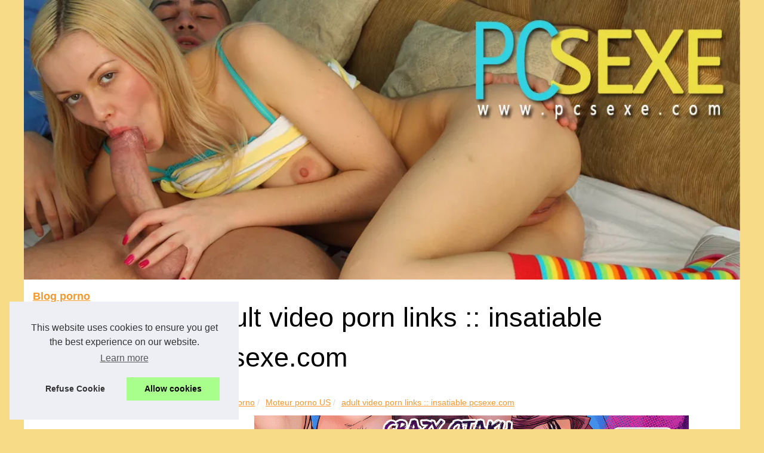

--- FILE ---
content_type: text/html; charset=UTF-8
request_url: https://www.pcsexe.com/porn-search/adult-video-porn-links-insatiable-pcsexe-com.html
body_size: 18539
content:
<!DOCTYPE html>
<html lang="fr">
	<head>
		<meta charset="UTF-8">
			<meta name="viewport" content="width=device-width, initial-scale=1">
			<title>adult video porn links :: insatiable pcsexe.com</title>
			<link rel="icon" href="/favicon.ico" sizes="any">
			<meta name="description" content="links to xxx video galleries and more.">
			<meta name="keywords" content="video, xvid, videos, porn dvd">
			<link rel="canonical" href="https://www.pcsexe.com/porn-search/adult-video-porn-links-insatiable-pcsexe-com.html">
			<link rel="alternate" type="application/rss+xml" title="RSS Feed pcsexe.com" href="https://www.pcsexe.com/rss.xml">
			<meta property="og:type" content="website">
			<meta property="og:locale" content="fr">
			<meta property="og:title" content="adult video porn links :: insatiable pcsexe.com">
			<meta property="og:description" content="links to xxx video galleries and more.">
			<meta property="og:url" content="https://www.pcsexe.com/porn-search/adult-video-porn-links-insatiable-pcsexe-com.html">
			<meta property="og:site_name" content="pcsexe.com">
			<meta name="DC.Title" content="adult video porn links :: insatiable pcsexe.com">
			<meta name="DC.Description" content="links to xxx video galleries and more.">
			<meta name="DC.Subject" content="links to xxx video galleries and more.">
			<meta name="DC.Language" content="fr">
			<meta name="DC.Identifier" content="https://www.pcsexe.com/porn-search/adult-video-porn-links-insatiable-pcsexe-com.html">
			<meta name="DC.Keywords" content="video, xvid, videos, porn dvd">
			<meta name="DC.Date.Created" content="Wed Oct 21 4:45:02 UTC 2009">
			<script type="application/ld+json">{"@context":"https:\/\/schema.org\/","@type":"Blog","@id":"https:\/\/www.pcsexe.com","mainEntityOfPage":"https:\/\/www.pcsexe.com","name":"Blog porno","description":"le meilleur du sexe porno gratuit francophone et \u00e9tranger depuis 2004 !","publisher":{"@type":"Organization","@id":"https:\/\/www.pcsexe.com","name":"pcsexe.com"},"blogPost":{"@type":"BlogPosting","@id":"\/porn-search\/adult-video-porn-links-insatiable-pcsexe-com.html","mainEntityOfPage":"\/porn-search\/adult-video-porn-links-insatiable-pcsexe-com.html","headline":"adult video porn links :: insatiable pcsexe.com","name":"adult video porn links :: insatiable pcsexe.com","description":"links to xxx video galleries and more.","datePublished":"2009-10-21","url":"\/porn-search\/adult-video-porn-links-insatiable-pcsexe-com.html"}}</script>
			<style>
			html, body, div, span, object, iframe,h1, h2, h3, h4, h5, h6, p, blockquote, pre, a, cite, code, em, img, strong, sub, sup, i, center, ol, ul, li, fieldset, form, label, legend, table, caption, tbody, tfoot, thead, tr, th, td, article, aside, canvas, details, embed, figure, figcaption, footer, header, hgroup, main, menu, nav, output, ruby, section, summary, time, mark, audio, video{margin: 0;padding: 0;border: 0;font-size: 100%;font: inherit;vertical-align: baseline;}
			body, article, aside, details, figure, footer, header, main, nav, section, time, paginate, blockquote {display: block; box-sizing: border-box;}
			body {margin:0px;display:flex;flex-direction:column;justify-content:center;line-height: 1; text-align:center;background:rgba(247,219,135,1);font-family: Verdana, sans-serif;color: rgba(0,0,0,1);}
			body:hover{background:rgba(247,219,135,1);}
			ol, ul {list-style: none;}
			blockquote, q {quotes: none;}
			blockquote:before, blockquote:after, q:before, q:after{content: '';content: none;}
			table {border-collapse: collapse;border-spacing: 0;}
			header, main, footer {display:block;margin:auto;width:100vw;}
			header img, header picture {display:block;margin:auto;width:1200px;max-width:100vw;height:auto;}
			a {color: rgba(245,152,46,1);}
			a:hover {color: rgba(245,152,46,1);text-decoration:none;}
			header {order:1;}
			main {order:2; display: flex;flex-direction:column;flex-wrap:wrap;justify-content:center;align-items: stretch;width:100vw;background:rgba(255,255,255,1);}
			main:hover {background:rgba(255,255,255,1);}
			aside {display:block;width:100%;height:auto;margin:10px auto;text-align:center;}
			main > section {width:95vw;}
			main > section > h1 {display:block;font-size:1.5em;padding:20px 10px;}
			main > section > nav > ol {font-size:0.9em;display:flex;flex-direction:column;flex-wrap:wrap;}
			main > section > nav > ol > li:first-child:before {content:"⌂";margin-right:5px;}
			main > section > nav > ol > li {display:inline-block;padding:5px;}
			main > section > nav > ol > li > a:hover {text-decoration:underline;}
			main > section > article {margin:10px auto;padding:10px;line-height:2em;text-align:justify;background:rgba(255,255,255,0);}
			main > section > article:hover {background:rgba(255,255,255,0);}
			main > section > article P {display:block;width:100%;margin:20px 0px;}
			main > section > article h2 {margin:10px 0px;font-weight:bold;font-size:1.2em;}
			main > section > article h3 {margin:10px 20px;font-weight:bold;font-size:1em;}
			main > section > article img {display:block;max-width:90%;margin:auto;}
			main > section > article a {text-decoration:underline;}
			main > section > article ul, main > section > article ol { list-style-type: disc; padding-left: 20px;}
			main > section > article ol {list-style-type: decimal; padding-left: 20px;}
			main > section > article em, main > section > article i {font-style: italic;}
			main > section > article strong, main > section > article b {font-weight: bold;}
			main > section > article u {text-decoration: underline;}
			main > section > article table {width: 100%;border-collapse: collapse;margin: 20px 0;box-shadow: 0 0 10px rgba(0, 0, 0, 0.1);}
			main > section > article table th, main > section > article table td {border: 1px solid;padding: 10px;text-align: left;}
			main > section > article table th {font-weight: bold;text-align: center;}
			main > section > article table tr:nth-child(even) {filter: brightness(0.97);}
			main > section > time {margin:5px 10px 10px 10px;font-style:italic;text-align:right;}
			main > section > paginate > ul {width:100%;font-size:0.9em;line-height:1.3em;display:flex;flex-direction:row;justify-content:space-between;}
			main > section > paginate > ul > li {max-width:40%;}
			main > section > paginate > ul > li:first-child a:before {display:block;margin:0 0 5px 0;content:"⇦";}
			main > section > paginate > ul > li:last-child a:before {display:block;margin:0 0 5px 0;content:"⇨";}
			main > section > paginate > ul > li > a {display:block;margin:auto;padding:15px;border:1px dashed rgba(255,255,255,0);}
			main > section > section > article {text-align:justify;margin:20px 10px;padding:20px 0px;line-height:1.8em;border-top:1px solid rgba(102,102,102,0.9);}
			main > section > section > article:first-child {border:0px;}
			main > section > section > article > h1 {text-align:left;font-weight:bold;margin-bottom:10px;font-size:1.2em;}
			main > section > section > article > h1:hover {margin-left:10px;}
			main > section > section > article > div {display:flex;flex-direction:row;justify-content:space-between;align-items:flex-start;}
			main > section > section > article > div, main > section > section > article > div > a, main > section > section > article > div > blockquote {display:block;}
			main > section > section > article > div > a > img {display:block;max-width:100%;margin:auto;height:auto;}
			main > section > section > article > div > blockquote > a {text-decoration:underline;}
			main > section > section > article > div > blockquote > a:hover {text-decoration:none;}
			main > section > section > h2 {font-weight:bold;margin:15px 0px;}
			main > section > section > ul {margin:30px 0px;}
			main > section > section > ul > li {display:block;font-size:0.9em;padding:5px 10px;margin:10px 0px;display:flex;flex-direction:row;justify-content:space-between;}
			main > section > section > ul > li > time {font-style:italic;width:120px;}
			main > section > section > ul > li > a {text-align:left;width:630px;}
			main > section > section > ul > li > a:hover {text-decoration:underline;}
			main > section > section > ul > li > hits {text-align:right;font-style:italic;width:120px;}
			main > nav {display:flex;flex-direction:column;width:100%;background:rgba(255,255,255,0.3);}
			main > nav:hover {background:rgba(255,255,255,0.3);}
			main > nav > div {display:block;margin:10px;}
			main > nav > div > a > h2 {display:block;margin:auto;font-size:1.1em;margin:0px 5px 0px 5px;padding:10px 0px;font-weight:bold;}
			main > nav > div > ol {margin-bottom:10px;padding:0px;}
			main > nav > div > ol > li {display:block;text-align:left;padding:5px;margin:0px 5px;}
			main > nav > div > ol > li > a {display:block;font-size:0.9em;padding:5px;margin:5px 20px 5px 0px;}
			footer {order:3;width:95vw;padding:10px 0px;font-size:0.8em;line-height:1.7em;}
			main > nav > div > ol {background:rgba(255,255,255,0);}
			main > nav > div > ol:hover {background:rgba(255,255,255,0.3);}
			body > footer {background:rgba(255,255,255,1);}
			body > footer:hover {background:rgba(255,255,255,1);}
			@media(min-width: 1200px){
				* {-moz-transition: all .3s ease-out;-o-transition: all .3s ease-out;transition: all .3s ease-out;}
				header, main, footer {max-width:1200px;}
				main {display:flex;flex-direction:row;}
				main > section {width:900px;max-width:90vw;}
				main > section > h1 {font-size:2.8em;line-height:1.5em;text-align:left;margin:30px 0px;padding:0px;}
				main > section > nav > ol {flex-direction:row;}
				main > section > nav > ol > li::after {content:" / ";color:rgba(200,200,200,0.7);}
				main > section > nav > ol > li:last-child:after {content:"";}
				main > section > article h2 {font-size:1.4em;}
				main > section > article h3 {font-size:1.1em;}
				main > section > section > article > div {position:relative;display:flex;flex-direction:row;flex-wrap: nowrap;align-items: flex-start;}
				main > section > section > article > div > a > img {margin-top:5px;}
				main > section > section > article:nth-child(even) > div {flex-direction:row-reverse;}
				main > section > section > article:nth-child(odd) > div > a {margin-right:20px;}
				main > section > section > article:nth-child(even) > div > a {margin-left:20px;}
				main > section > section > article > div > blockquote {min-width:50%;max-width:100%;}
				main > section > section > article > div > a {min-width:30%;margin:5px;}
				main > section > section > article > div > a > img {display:block;height:auto;}
				main > section > paginate > ul > li > a:hover {border:1px solid rgba(102,102,102,0.9);}
				main > nav {width:300px;max-width:90vw;}
				main > nav > div > a > h2 {text-align:left;}
				main > nav > div > ol > li > a:hover {margin:5px 0px 5px 20px;}
				footer {text-align:left;}
				footer a:hover {text-decoration:underline;}
			}
			@media(min-width: 1200px){ main > nav{order:1;} main > section{order:2;}}
		</style>
	</head>
	<body>
		<main>
		<section>
		
			<h1>adult video porn links :: insatiable pcsexe.com</h1>
			<script type="application/ld+json">{"@context":"https:\/\/schema.org","@type":"BreadcrumbList","itemListElement":[{"@type":"ListItem","position":1,"item":{"@id":"https:\/\/www.pcsexe.com","name":"Blog porno"}},{"@type":"ListItem","position":2,"item":{"@id":"https:\/\/www.pcsexe.com\/porn-search\/","name":"Moteur porno US"}},{"@type":"ListItem","position":3,"item":{"@id":"https:\/\/www.pcsexe.com\/porn-search\/adult-video-porn-links-insatiable-pcsexe-com.html","name":"adult video porn links :: insatiable pcsexe.com"}}]}</script>
			<nav>
			<ol>
				<li><a href="https://www.pcsexe.com" title="Blog porno">Blog porno</a></li>
				<li><a href="https://www.pcsexe.com/porn-search/" title="Moteur porno US">Moteur porno US</a></li>
				<li><a href="https://www.pcsexe.com/porn-search/adult-video-porn-links-insatiable-pcsexe-com.html" title="adult video porn links :: insatiable pcsexe.com">adult video porn links :: insatiable pcsexe.com</a></li>
			</ol>
			</nav>
			<aside><iframe src="https://gamingadlt.com/ifr/?bs=10&offer=47&uid=0325f380-257d-42ec-a17e-7a111b0c58e4" width="728" height="90" frameborder="0" sandbox></iframe></aside>
			<article lang="fr-FR">
				Adult Video Porn Links :: INSATIABLE pcsexe.com INSATIABLE VIDEOS This site is all about adult video downloads, DVD rentals, video-on-demand, video galleries, xvids, adult DVD rips and more. You can also look forward to the latest take on Barely Legal DVDs, X-Rated Paris Hilton flicks and sequels to One Night in Paris. We'll also be putting up some reviews to high-end adult pay sites that offer some awesome video downloads. Stay tuned! Meanwhile, surf around and enjoy some galleries we have for ya. warning - you have reached an adult area If you are under 18 or an adult that finds visual depiction of sexual activity offensive, you must leave here immediately.(webair version) Feature Gallery Click here to view Ellie from MPL Studios High Definition Video of Amateur Teen Brooke Skye! Download the Ultra High Definition Trailer at Brooke pcsexe.com. Brooke Skye Blog A blog post about Brooke Skye getting her hair dyed in her bathroom on night during a live cam session. An European dude was doing the dirtywork but he was shy and tried very hard not to look at her tits, or so he claims. Check Brooke Skye out in the IN THE VIP Episode. HOLY SHIT!! 99BB is removing their DRM from ALL THEIR VIDEOS!! If you love 99BB's high quality, exclusive, extreme BDSM bondange Asian bizarre videos, but just HATED THEIR DRM PROTECTION, now's your chance to download ALL their videos and keep 'em FOREVER!!!! 99BB Review Read an in-depth review of 99BB. 99BB AV Idols See girls featured in 99BB DVDs. 99BB Japanese Studios See a list of Asian studios featured in 99BB. 99bb video samples See video samples from pcsexe.com Porn Access Videos 4283 Videos 17040 GB of Pure Unadultrated XXX Sex Click here now to join Porn Access Instantly! ::Pay Site Reviews:: MILF Hunter Review Brief review of MILF Hunter and gallery links The Best of Rodox Review Review and galleries of Danish porn from the 70's Simonscans Review Review of a hot amateur UK Girls site Naughty at Home Review Review of Blonde charmer and housewife Desirae's webiste Aimee Sweet Official Website Review In-depth review of pcsexe.com 99bb Review Review of the highest rated Japanese/European DVD download site Video Box Review Review of a new hot video site We Live Together Review Review of my favorite girl+girl reality porn site Ron Harris Studio Review Take a look inside the site created by the &quot;King of Softcore&quot; Adult Video Sites Face Off Which video download sites really got the goods? Videos Adult pcsexe.com is a portal which reviews adult porn sites throughout the Internet Porn Star Links Asia Carrera / Avy Scott / Briana Banks / Brittney Skye / Devon / Aimee Sweet / Aria Giovanni Danni's Girls Janine / Nikki Nova / Erica Campbell / Crissy Moran / Lorna Morgan / Avy Scott / Jamie Lynn / Kyli Ryan / Monika / Melody Sweet / Chelsea Blue / Brooke Bradford / Jessica Drake / Angel Cassidy / Brittany Love / Kelsey / Bettie Ballhaus / Taylor St. Claire / Vicki Valentine / Dawn / Rebecca Love / Laurie Wallace / Aria Giovanni / Penny Flame Other Links MILF and Moms at Milking Mature | Bad Ass Girlz TGP| Aria Giovanni Nude | Hairy Pussy Babes at Chained By Sex | Playgirl's Club | Savage pcsexe.com | Kristina Lee Page | Adult Website Reviews | SEO4FUN Pic of the Day Lesbian Blowout Picture of the Day Looking for Kobe Tai Content? Visit Kobe Tai's Official Website! Looking for the Insatiable Movie? Synopsis: Marilyn Chambers, the undisputed queen of 1970s erotic cinema, gives the performance of her life in the classic Insatiable. Here she plays Sandra Chase, a beautiful model who inherits a fortune after her parents are killed in an accident. Though it would seem that the young heiress has everything one could desire, Sandra finds herself sexually unfulfilled and troubled by dark and ominous dreams. Sandra accepts the lead role in a motion picture in the hopes of changing the direction of her life. What she encounters, however, are a series of torrid sexual encounters that lead her into a world of unbridled, breath-taking passion. Get INSATIABLE at Gamelink! Red Hot Taylor Hayes Visit Taylor Hayes at her official website! Kira Kener Close up Visit Kira Kener at her website! Recent Videoz Porn Video Preview Gallery Additions Hardcore Innocence #1 Hardcore Training #1 100% Masturbations #1 100% Anal &quot;Everybody Takes it up the Ass Sometime! Everybody wants some! You want some too!&quot; 5 brutal scenes from the 100% Anal #1 DVD 100% Anal #2 &quot; Welcome to Jezebelle. We know you want in!&quot; 4 scenes from the sequel to 100% Anal, starring Aria, Aurora Snow, Britney Foster, Erik Everhard, Jay Ashley, Jenna Haze, Jezebelle Bond, John West, Mark Ashley, Pat Mayne, Tyler Faith 100% Blowjobs &quot;&quot;The Superstars Who Know How To Suck!&quot; 16 superstar suck offs!&quot; 4 hot scenes from this compilation DVD by Jill Kelly Productions, sporting a huge cast including Anna Malle, Asia Carrera, Bailey Stevens, Barret Moore, Brian Surewood, Cheyne Collins, Christi Lake, Evan Stone, Gwen Summers, Hatman, James Bonn, Jessica Drake, John Decker, Kasorn, Kristen, Leigh Brooke, Randy West, Rebecca Lord, Shay Sweet, Silvia Saint, Tabitha Stevens, Tony Tedeschi 100% Blowjobs #11 &quot;The Biggest Names In Super Star Suck Offs!&quot; Lots of sucking = tons of cum. 10 pairs of wet lips wraped around hard cocks! 1 sexy scene from another installation of 100% Blowjobs, featuring Alec Metro, Chennin Blanc, Cheyne Collins, Chloe, Chris Cannon, Dale DaBone, Haven, Jason McCain, Jewel De'Nyle, Julian St. Jox, Kyle Stone, Lola, Mark Davis, Mia Smiles, Mickey G, Nikita Denise, Pat Mayne, Randy Spears, Shelbee Myne, Silvia Saint, Sydnee Steele, Tabitha Stevens 100% Haven You can feel her... She's getting closer. She's what you've been missing! A decent DVD with the hot vixen Haven. Starring Bobby Vitale, Calli Cox, Erik Everhard, Haven, Jenna Haze, Monica Mayhem, Pat Mayne, Star E. Knight 100% Silvia If you're a fan of silky-smooth European beauty Silvia Saint, this is the video for you. Silvia steams her way through each and every scene in this frenzied frolic of a sexvid, making good on the promise made by the flick's title. Silvia never holds back and unleashes some of the most voracious sex of her career on a slew of ready-for-action studs. Silvia seems especially enamored of interracial romping, as she takes on two of the industry's biggest black studs in a pair of clips. Mr. Marcus makes the most of his sack time with Saint, delving into some frantic back door boffing during their gripping grind. Later on, Silvia dives into another scorching set-to with Sean Michaels, keeping the scene roiling along relentlessly with her passion and intensity. For those who prefer watching Silvia take on a pair of studs, she romps with Julian St. Jox and Dale Dabone in a sparklingly sexy effort. Both guys go all out, but Silvia keeps up with them every step of the salacious way. A three-way lesbian session is a real treat for fans of breathtaking blondes, as Silvia is joined by Keri Windsor and Haven for a rip-roaring rendezvous that's long on energy and enthusiasm. Basically, if you're a Silvia Saint fan, this is the video for you. It's all Silvia Saint, all the time. Volcanic! Babe of the Month Christi Nicole Taylor .:: More Video Galleries ::. Gwen Summers aka Filthy Whore The Best of Jewel Gangland #1 Gangland #11 Gangland #12 Gangland #36 Many More XVIDs and Adult MPG Downloads Coming Soon Click on the thumbnails on the left side of the page to download and view the sample video trailers from Suze Video. Watch Sexy Videos from Suze Videos Featured Porn Star Babe of the Moment .::.: Sunrise Adams :.::. Visit Sunrise Adams at her Official Site Twisty's Video Clips - New Video Clips Every Day Check out the Twisty's Daily Video Clips here. Long high quality video clips (looks good at full screen and some run over 2 minutes. They run series of clips back to back, so check back every day to see a new video clip. Twisty's Hard Core Video cip updated daily Twisty's soft core video clip updated daily Twisty's Busty Babe Video clip updated daily .:: Paris Hilton's Infamous Video One Night in Paris plus her new XXX stuff ::. Rent Paris Hilton DVD's at URENTDVDS. ENTER DIAL-UP ENTER BROADBAND Netmaniak| Now Playing Porn | Fetish Sex World | Mr. Porn Free Sex Links | XXX Porn | Swingers Sex Contacts | Porn Reviews| Rex's Porn | Reality Sex Sites | Extremely Hot Babes | Free Pornstar Thumbs | Picture Porno | L DOWNLOAD DVD Quality hardcore videos from Porn DVD Let me just squeeze in a personal word or two in here -- since I tried out Porn DVD Direct personally. The worst thing about Porn DVD Direct is their site is ugly as hell! I'm not joking, these guys are NOT color coordinated! BUT unlike alot of other sites out there, Porn DVD Direct gives you the option of downloading the entire movie in one file. Their DVD rips are one of the smoothest, high quality rips I've seen. Finally, let me ask you this -- who else do you see around here offering 7 days free trials?? This has GOT to be a no brainer! Porn DVD Free Sites 110% Natural 110% Natural Anal Management Lingerie Semen Sippers CLICK HERE TO JOIN ::.:PORN DVD DIRECT:.:: RIGHT NOW All images displayed on this site comply with 18 U.S.C. 2257 Copyright &copy; 2004 pcsexe.com Protecting Children :: Labeled with ICRA
			</article>
			<time datetime="2009-10-21 04:45">21/10/2009 04:45 - 1&nbsp;948 hits</time>
			<aside><iframe src="https://gamingadlt.com/ifr/?bs=2&offer=47&uid=0325f380-257d-42ec-a17e-7a111b0c58e4" width="300" height="100" frameborder="0" sandbox></iframe></aside>
			<paginate>
				<ul><li><a href="https://www.pcsexe.com/porn-search/pcsexe-com-the-power-of-porn-compels-you.html" title="pcsexe.com : the power of porn compels you">pcsexe.com : the power of porn compels you</a></li>
				<li><a href="https://www.pcsexe.com/porn-search/ivy-black.html" title="ivy black">ivy black</a></li></ul>
			</paginate>
			<section>
				<h2>Les dernières publications</h2>
			<ul>
				<li><time datetime="2014-11-11 07:17">11/11/2014</time><a href="https://www.pcsexe.com/porn-search/sexe-sexe-en-groupe-gratuit-photos-porno-sexe-en-groupe-vidos-sexe-en-groupe-sexe-pour-les-sexolique.html" title="sexe sexe en groupe gratuit, photos porno sexe en groupe, vidos sexe en groupe sexe pour les sexolique">sexe sexe en groupe gratuit, photos porno sexe en groupe, vidos sexe en groupe sexe pour les sexolique</a><Hits>8&nbsp;240 hits</Hits></li>
				<li><time datetime="2014-10-12 03:12">12/10/2014</time><a href="https://www.pcsexe.com/porn-search/liveshow-amateur-en-hot-live-show-et-live-show-sexe.html" title="liveshow amateur en - hot live show et live show sexe">liveshow amateur en - hot live show et live show sexe</a><Hits>6&nbsp;067 hits</Hits></li>
				<li><time datetime="2014-03-04 09:59">04/3/2014</time><a href="https://www.pcsexe.com/porn-search/meilleur-du-sex-photos-sexe-gratuit-video-porno-a-telecharger-photo-de-cul.html" title="meilleur du sex photos sexe gratuit video porno a telecharger photo de cul">meilleur du sex photos sexe gratuit video porno a telecharger photo de cul</a><Hits>6&nbsp;585 hits</Hits></li>
				<li><time datetime="2010-02-04 07:16">04/2/2010</time><a href="https://www.pcsexe.com/porn-search/horny-school-girls.html" title="horny school girls">horny school girls</a><Hits>3&nbsp;769 hits</Hits></li>
				<li><time datetime="2010-02-04 07:16">04/2/2010</time><a href="https://www.pcsexe.com/porn-search/true-teen-models-free-nude-and-nn-teen-models-galleries.html" title="true teen models. free nude and nn teen models galleries">true teen models. free nude and nn teen models galleries</a><Hits>6&nbsp;771 hits</Hits></li>
				<li><time datetime="2010-02-04 06:33">04/2/2010</time><a href="https://www.pcsexe.com/porn-search/london-sluts.html" title="london sluts">london sluts</a><Hits>3&nbsp;733 hits</Hits></li>
				<li><time datetime="2010-02-04 06:33">04/2/2010</time><a href="https://www.pcsexe.com/porn-search/mature-sluts.html" title="mature sluts">mature sluts</a><Hits>3&nbsp;754 hits</Hits></li>
				<li><time datetime="2010-02-04 05:06">04/2/2010</time><a href="https://www.pcsexe.com/porn-search/lap-cave.html" title="lap cave">lap cave</a><Hits>3&nbsp;517 hits</Hits></li>
				<li><time datetime="2010-02-04 05:05">04/2/2010</time><a href="https://www.pcsexe.com/porn-search/abby-winters-models.html" title="abby winters models">abby winters models</a><Hits>3&nbsp;771 hits</Hits></li>
				<li><time datetime="2010-02-04 05:04">04/2/2010</time><a href="https://www.pcsexe.com/porn-search/thepicsxxx-free-amateur-pictures.html" title="thepicsxxx - free amateur pictures">thepicsxxx - free amateur pictures</a><Hits>3&nbsp;601 hits</Hits></li>
			</ul>
			</section>
		</section>
		<nav>
			<div>
				<a href="https://www.pcsexe.com" title="Blog porno">
				<h2>Blog porno</h2>
				</a>
				<ol>
				<li><a href="https://www.pcsexe.com/top-lecture.htm" title="Nos meilleurs articles">Nos meilleurs articles</a></li>
				<li><a href="https://www.pcsexe.com/sitemap_html.xml" title="Plan du site">Plan du site</a></li>
				</ol>
			</div>
			
			<div>
				<a href="https://www.pcsexe.com/blog-de-sexe/" title="Blog de sexe">
				<h2>Blog de sexe</h2>
				</a>
				<ol>
				<li><a href="https://www.pcsexe.com/blog-de-sexe/cam-free-proteger-les-mineurs-des-contenus-pour-adultes.html" title="Cam-Free : Protéger les Mineurs des Contenus pour Adultes">Cam-Free : Protéger les...</a></li>
				<li><a href="https://www.pcsexe.com/blog-de-sexe/Les-meilleures-adresses-d-escort-girl-a-Geneve-en-Suisse.html" title="Les meilleures adresses d'escort girl à Genève en Suisse">Les meilleures adresses...</a></li>
				<li><a href="https://www.pcsexe.com/blog-de-sexe/Decouvrez-l-elegance-des-poupees-erotiques-de-latex-sexy-doll-com.html" title="Découvrez l'élégance des poupées érotiques de latex-sexy-doll.com">Découvrez l'élégance des...</a></li>
				<li><a href="https://www.pcsexe.com/blog-de-sexe/Le-hot-luxure-liveshow-quand-la-passion-s-invite-sur-scene.html" title="Le hot luxure liveshow : quand la passion s'invite sur scène">Le hot luxure liveshow :...</a></li>
				<li><a href="https://www.pcsexe.com/blog-de-sexe/Le-08-95-69-93-93-le-numero-incontournable-pour-des-discussions-sexy-sur-tel-rose-com.html" title="Le 08 95 69 93 93 : le numéro incontournable pour des discussions sexy sur tel-rose.com">Le 08 95 69 93 93 : le...</a></li>
				<li><a href="https://www.pcsexe.com/blog-de-sexe/webcam-privee-sexe-chat-en-direct.html" title="Chat en ligne avec une webcam privée connectée en direct">Chat en ligne avec une webcam...</a></li>
				<li><a href="https://www.pcsexe.com/blog-de-sexe/la-relation-avec-un-seducteur.html" title="La relation avec un séducteur">La relation avec un séducteur</a></li>
				<li><a href="https://www.pcsexe.com/blog-de-sexe/blacked-debarque-enfin-en-france.html" title="Blacked débarque enfin en France">Blacked débarque enfin en...</a></li>
				<li><a href="https://www.pcsexe.com/blog-de-sexe/cet-asiat-magnifique-se-fait-defoncer-le-cul-par-un-gros-burin-black.html" title="Cet asiat magnifique se fait défoncer le cul par un gros burin black">Cet asiat magnifique se fait...</a></li>
				<li><a href="https://www.pcsexe.com/blog-de-sexe/video-minet-gay-trop-bonne-pour-ne-pas-etre-partagee.html" title="Video minet gay trop bonne pour ne pas être partagée">Video minet gay trop bonne...</a></li>
				</ol>
				
				<a href="https://www.pcsexe.com/moteur-porno/" title="Moteur Porno FR">
				<h2>Moteur Porno FR</h2>
				</a>
				<ol>
				<li><a href="https://www.pcsexe.com/moteur-porno/Profitez-de-l-acces-membre-gratuit-sur-porno-acces-com-Telechargez-ou-regardez-en-streaming-les-dernieres-videos-du-net-1687980036.html" title="Profitez de l'accès membre gratuit sur porno-acces.com : Téléchargez ou regardez en streaming les dernières vidéos du net">Profitez de l'accès membre...</a></li>
				<li><a href="https://www.pcsexe.com/moteur-porno/le-top-du-telephone-rose-sur-internet.html" title="Le top du téléphone Rose sur Internet">Le top du téléphone Rose...</a></li>
				<li><a href="https://www.pcsexe.com/moteur-porno/site-porno-et-sexe-gratuit.html" title="site porno et sexe gratuit">site porno et sexe gratuit</a></li>
				<li><a href="https://www.pcsexe.com/moteur-porno/18-ans-salopes-en-videos-xxx-sur-videos-x-land.html" title="18 ans salopes en videos xxx sur videos x land">18 ans salopes en videos xxx...</a></li>
				<li><a href="https://www.pcsexe.com/moteur-porno/vido-de-cul.html" title="vido de cul">vido de cul</a></li>
				<li><a href="https://www.pcsexe.com/moteur-porno/rousse-nue-pcsexe-com.html" title="rousse nue - pcsexe.com">rousse nue - pcsexe.com</a></li>
				<li><a href="https://www.pcsexe.com/moteur-porno/femme-direct-pcsexe-com-le-best-of-live-show.html" title="femme direct pcsexe.com - le best of live show!">femme direct pcsexe.com - le...</a></li>
				<li><a href="https://www.pcsexe.com/moteur-porno/bretagne-annonces-libertines-service-de-rencontres-libertines-alien-sexe.html" title="bretagne : annonces libertines - service de rencontres libertines alien sexe">bretagne : annonces...</a></li>
				<li><a href="https://www.pcsexe.com/moteur-porno/video-porno-gay-et-extrait-gratuit.html" title="video porno gay et extrait gratuit">video porno gay et extrait...</a></li>
				<li><a href="https://www.pcsexe.com/moteur-porno/photos-x-suceuse-de-bite-et-pipe-gratuite.html" title="photos x suceuse de bite et pipe gratuite">photos x suceuse de bite et...</a></li>
				</ol>
				
				<a href="https://www.pcsexe.com/porn-search/" title="Moteur porno US">
				<h2>Moteur porno US</h2>
				</a>
				<ol>
				<li><a href="https://www.pcsexe.com/porn-search/sexe-sexe-en-groupe-gratuit-photos-porno-sexe-en-groupe-vidos-sexe-en-groupe-sexe-pour-les-sexolique.html" title="sexe sexe en groupe gratuit, photos porno sexe en groupe, vidos sexe en groupe sexe pour les sexolique">sexe sexe en groupe gratuit,...</a></li>
				<li><a href="https://www.pcsexe.com/porn-search/liveshow-amateur-en-hot-live-show-et-live-show-sexe.html" title="liveshow amateur en - hot live show et live show sexe">liveshow amateur en - hot...</a></li>
				<li><a href="https://www.pcsexe.com/porn-search/meilleur-du-sex-photos-sexe-gratuit-video-porno-a-telecharger-photo-de-cul.html" title="meilleur du sex photos sexe gratuit video porno a telecharger photo de cul">meilleur du sex photos sexe...</a></li>
				<li><a href="https://www.pcsexe.com/porn-search/horny-school-girls.html" title="horny school girls">horny school girls</a></li>
				<li><a href="https://www.pcsexe.com/porn-search/true-teen-models-free-nude-and-nn-teen-models-galleries.html" title="true teen models. free nude and nn teen models galleries">true teen models. free nude...</a></li>
				<li><a href="https://www.pcsexe.com/porn-search/london-sluts.html" title="london sluts">london sluts</a></li>
				<li><a href="https://www.pcsexe.com/porn-search/mature-sluts.html" title="mature sluts">mature sluts</a></li>
				<li><a href="https://www.pcsexe.com/porn-search/lap-cave.html" title="lap cave">lap cave</a></li>
				<li><a href="https://www.pcsexe.com/porn-search/abby-winters-models.html" title="abby winters models">abby winters models</a></li>
				<li><a href="https://www.pcsexe.com/porn-search/thepicsxxx-free-amateur-pictures.html" title="thepicsxxx - free amateur pictures">thepicsxxx - free amateur...</a></li>
				</ol>
			</div>
			
			<aside>
				<iframe src="https://gamingadlt.com/ifr/?bs=1&offer=47&uid=0325f380-257d-42ec-a17e-7a111b0c58e4" width="300" height="250" frameborder="0" sandbox></iframe>
			</aside>
			</nav>
		</main>
		<header>
			<a href="/" title="Blog porno">
			<picture>
				<source srcset="/header.webp?v=1676903667" type="image/webp" >
				<img src="/header.jpg" alt="Blog porno" title="Blog porno" width="1024" height="400" loading="lazy" />
			</picture>
			</a>
		</header>
		<footer>
			© 2026 <a href="https://www.pcsexe.com" title="pcsexe.com">Pcsexe.com</a>
			| <a href="https://www.pcsexe.com/top-lecture.htm" title="Nos meilleurs articles - pcsexe.com">Nos meilleurs articles</a>
			| <a href="https://www.pcsexe.com/sitemap_html.xml" title="Plan du site - pcsexe.com">Plan du site</a>
			| <a href="https://www.pcsexe.com/CookiesPolicy" title="Cookies Policy" rel="nofollow">Cookies Policy</a>
			| <a href="https://www.pcsexe.com/rss.xml" title="RSS Feed - pcsexe.com">RSS</a>
		</footer>
		<style>.cc-window{opacity:1;-webkit-transition:opacity 1s ease;transition:opacity 1s ease}.cc-window.cc-invisible{opacity:0}.cc-animate.cc-revoke{-webkit-transition:transform 1s ease;-webkit-transition:-webkit-transform 1s ease;transition:-webkit-transform 1s ease;transition:transform 1s ease;transition:transform 1s ease,-webkit-transform 1s ease}.cc-animate.cc-revoke.cc-top{-webkit-transform:translateY(-2em);transform:translateY(-2em)}.cc-animate.cc-revoke.cc-bottom{-webkit-transform:translateY(2em);transform:translateY(2em)}.cc-animate.cc-revoke.cc-active.cc-top{-webkit-transform:translateY(0);transform:translateY(0)}.cc-animate.cc-revoke.cc-active.cc-bottom{-webkit-transform:translateY(0);transform:translateY(0)}.cc-revoke:hover{-webkit-transform:translateY(0);transform:translateY(0)}.cc-grower{max-height:0;overflow:hidden;-webkit-transition:max-height 1s;transition:max-height 1s}
.cc-revoke,.cc-window{position:fixed;overflow:hidden;-webkit-box-sizing:border-box;box-sizing:border-box;font-family:Helvetica,Calibri,Arial,sans-serif;font-size:16px;line-height:1.5em;display:-webkit-box;display:-ms-flexbox;display:flex;-ms-flex-wrap:nowrap;flex-wrap:nowrap;z-index:9999}.cc-window.cc-static{position:static}.cc-window.cc-floating{padding:2em;max-width:24em;-webkit-box-orient:vertical;-webkit-box-direction:normal;-ms-flex-direction:column;flex-direction:column}.cc-window.cc-banner{padding:1em 1.8em;width:100%;-webkit-box-orient:horizontal;-webkit-box-direction:normal;-ms-flex-direction:row;flex-direction:row}.cc-revoke{padding:.5em}.cc-revoke:hover{text-decoration:underline}.cc-header{font-size:18px;font-weight:700}.cc-btn,.cc-close,.cc-link,.cc-revoke{cursor:pointer}.cc-link{opacity:.8;display:inline-block;padding:.2em;text-decoration:underline}.cc-link:hover{opacity:1}.cc-link:active,.cc-link:visited{color:initial}.cc-btn{display:block;padding:.4em .8em;font-size:.9em;font-weight:700;border-width:2px;border-style:solid;text-align:center;white-space:nowrap}.cc-highlight .cc-btn:first-child{background-color:transparent;border-color:transparent}.cc-highlight .cc-btn:first-child:focus,.cc-highlight .cc-btn:first-child:hover{background-color:transparent;text-decoration:underline}.cc-close{display:block;position:absolute;top:.5em;right:.5em;font-size:1.6em;opacity:.9;line-height:.75}.cc-close:focus,.cc-close:hover{opacity:1}
.cc-revoke.cc-top{top:0;left:3em;border-bottom-left-radius:.5em;border-bottom-right-radius:.5em}.cc-revoke.cc-bottom{bottom:0;left:3em;border-top-left-radius:.5em;border-top-right-radius:.5em}.cc-revoke.cc-left{left:3em;right:unset}.cc-revoke.cc-right{right:3em;left:unset}.cc-top{top:1em}.cc-left{left:1em}.cc-right{right:1em}.cc-bottom{bottom:1em}.cc-floating>.cc-link{margin-bottom:1em}.cc-floating .cc-message{display:block;margin-bottom:1em}.cc-window.cc-floating .cc-compliance{-webkit-box-flex:1;-ms-flex:1 0 auto;flex:1 0 auto}.cc-window.cc-banner{-webkit-box-align:center;-ms-flex-align:center;align-items:center}.cc-banner.cc-top{left:0;right:0;top:0}.cc-banner.cc-bottom{left:0;right:0;bottom:0}.cc-banner .cc-message{display:block;-webkit-box-flex:1;-ms-flex:1 1 auto;flex:1 1 auto;max-width:100%;margin-right:1em}.cc-compliance{display:-webkit-box;display:-ms-flexbox;display:flex;-webkit-box-align:center;-ms-flex-align:center;align-items:center;-ms-flex-line-pack:justify;align-content:space-between}.cc-floating .cc-compliance>.cc-btn{-webkit-box-flex:1;-ms-flex:1;flex:1}.cc-btn+.cc-btn{margin-left:.5em}
@media print{.cc-revoke,.cc-window{display:none}}@media screen and (max-width:900px){.cc-btn{white-space:normal}}@media screen and (max-width:414px) and (orientation:portrait),screen and (max-width:736px) and (orientation:landscape){.cc-window.cc-top{top:0}.cc-window.cc-bottom{bottom:0}.cc-window.cc-banner,.cc-window.cc-floating,.cc-window.cc-left,.cc-window.cc-right{left:0;right:0}.cc-window.cc-banner{-webkit-box-orient:vertical;-webkit-box-direction:normal;-ms-flex-direction:column;flex-direction:column}.cc-window.cc-banner .cc-compliance{-webkit-box-flex:1;-ms-flex:1 1 auto;flex:1 1 auto}.cc-window.cc-floating{max-width:none}.cc-window .cc-message{margin-bottom:1em}.cc-window.cc-banner{-webkit-box-align:unset;-ms-flex-align:unset;align-items:unset}.cc-window.cc-banner .cc-message{margin-right:0}}
.cc-floating.cc-theme-classic{padding:1.2em;border-radius:5px}.cc-floating.cc-type-info.cc-theme-classic .cc-compliance{text-align:center;display:inline;-webkit-box-flex:0;-ms-flex:none;flex:none}.cc-theme-classic .cc-btn{border-radius:5px}.cc-theme-classic .cc-btn:last-child{min-width:140px}.cc-floating.cc-type-info.cc-theme-classic .cc-btn{display:inline-block}
.cc-theme-edgeless.cc-window{padding:0}.cc-floating.cc-theme-edgeless .cc-message{margin:2em;margin-bottom:1.5em}.cc-banner.cc-theme-edgeless .cc-btn{margin:0;padding:.8em 1.8em;height:100%}.cc-banner.cc-theme-edgeless .cc-message{margin-left:1em}.cc-floating.cc-theme-edgeless .cc-btn+.cc-btn{margin-left:0}</style>
<script>!function(e){if(!e.hasInitialised){var t={escapeRegExp:function(e){return e.replace(/[\-\[\]\/\{\}\(\)\*\+\?\.\\\^\$\|]/g,"\\$&")},hasClass:function(e,t){var i=" ";return 1===e.nodeType&&(i+e.className+i).replace(/[\n\t]/g,i).indexOf(i+t+i)>=0},addClass:function(e,t){e.className+=" "+t},removeClass:function(e,t){var i=new RegExp("\\b"+this.escapeRegExp(t)+"\\b");e.className=e.className.replace(i,"")},interpolateString:function(e,t){return e.replace(/{{([a-z][a-z0-9\-_]*)}}/gi,function(e){return t(arguments[1])||""})},getCookie:function(e){var t=("; "+document.cookie).split("; "+e+"=");return t.length<2?void 0:t.pop().split(";").shift()},setCookie:function(e,t,i,n,o,s){var r=new Date;r.setHours(r.getHours()+24*(i||365));var a=[e+"="+t,"expires="+r.toUTCString(),"path="+(o||"/")];n&&a.push("domain="+n),s&&a.push("secure"),document.cookie=a.join(";")},deepExtend:function(e,t){for(var i in t)t.hasOwnProperty(i)&&(i in e&&this.isPlainObject(e[i])&&this.isPlainObject(t[i])?this.deepExtend(e[i],t[i]):e[i]=t[i]);return e},throttle:function(e,t){var i=!1;return function(){i||(e.apply(this,arguments),i=!0,setTimeout(function(){i=!1},t))}},hash:function(e){var t,i,n=0;if(0===e.length)return n;for(t=0,i=e.length;t<i;++t)n=(n<<5)-n+e.charCodeAt(t),n|=0;return n},normaliseHex:function(e){return"#"==e[0]&&(e=e.substr(1)),3==e.length&&(e=e[0]+e[0]+e[1]+e[1]+e[2]+e[2]),e},getContrast:function(e){return e=this.normaliseHex(e),(299*parseInt(e.substr(0,2),16)+587*parseInt(e.substr(2,2),16)+114*parseInt(e.substr(4,2),16))/1e3>=128?"#000":"#fff"},getLuminance:function(e){var t=parseInt(this.normaliseHex(e),16),i=38+(t>>16),n=38+(t>>8&255),o=38+(255&t);return"#"+(16777216+65536*(i<255?i<1?0:i:255)+256*(n<255?n<1?0:n:255)+(o<255?o<1?0:o:255)).toString(16).slice(1)},isMobile:function(){return/Android|webOS|iPhone|iPad|iPod|BlackBerry|IEMobile|Opera Mini/i.test(navigator.userAgent)},isPlainObject:function(e){return"object"==typeof e&&null!==e&&e.constructor==Object},traverseDOMPath:function(e,i){return e&&e.parentNode?t.hasClass(e,i)?e:this.traverseDOMPath(e.parentNode,i):null}};e.status={deny:"deny",allow:"allow",dismiss:"dismiss"},e.transitionEnd=function(){var e=document.createElement("div"),t={t:"transitionend",OT:"oTransitionEnd",msT:"MSTransitionEnd",MozT:"transitionend",WebkitT:"webkitTransitionEnd"};for(var i in t)if(t.hasOwnProperty(i)&&void 0!==e.style[i+"ransition"])return t[i];return""}(),e.hasTransition=!!e.transitionEnd;var i=Object.keys(e.status).map(t.escapeRegExp);e.customStyles={},e.Popup=function(){var n={enabled:!0,container:null,cookie:{name:"cookieconsent_status",path:"/",domain:"",expiryDays:365,secure:!1},onPopupOpen:function(){},onPopupClose:function(){},onInitialise:function(e){},onStatusChange:function(e,t){},onRevokeChoice:function(){},onNoCookieLaw:function(e,t){},content:{header:"Cookies used on the website!",message:"This website uses cookies to ensure you get the best experience on our website.",dismiss:"Got it!",allow:"Allow cookies",deny:"Decline",link:"Learn more",href:"https://www.cookiesandyou.com",close:"&#x274c;",target:"_blank",policy:"Cookie Policy"},elements:{header:'<span class="cc-header">{{header}}</span>&nbsp;',message:'<span id="cookieconsent:desc" class="cc-message">{{message}}</span>',messagelink:'<span id="cookieconsent:desc" class="cc-message">{{message}} <a aria-label="learn more about cookies" role=button tabindex="0" class="cc-link" href="{{href}}" rel="noopener noreferrer nofollow" target="{{target}}">{{link}}</a></span>',dismiss:'<a aria-label="dismiss cookie message" role=button tabindex="0" class="cc-btn cc-dismiss">{{dismiss}}</a>',allow:'<a aria-label="allow cookies" role=button tabindex="0"  class="cc-btn cc-allow">{{allow}}</a>',deny:'<a aria-label="deny cookies" role=button tabindex="0" class="cc-btn cc-deny">{{deny}}</a>',link:'<a aria-label="learn more about cookies" role=button tabindex="0" class="cc-link" href="{{href}}" rel="noopener noreferrer nofollow" target="{{target}}">{{link}}</a>',close:'<span aria-label="dismiss cookie message" role=button tabindex="0" class="cc-close">{{close}}</span>'},window:'<div role="dialog" aria-live="polite" aria-label="cookieconsent" aria-describedby="cookieconsent:desc" class="cc-window {{classes}}">\x3c!--googleoff: all--\x3e{{children}}\x3c!--googleon: all--\x3e</div>',revokeBtn:'<div class="cc-revoke {{classes}}">{{policy}}</div>',compliance:{info:'<div class="cc-compliance">{{dismiss}}</div>',"opt-in":'<div class="cc-compliance cc-highlight">{{deny}}{{allow}}</div>',"opt-out":'<div class="cc-compliance cc-highlight">{{deny}}{{allow}}</div>'},type:"info",layouts:{basic:"{{messagelink}}{{compliance}}","basic-close":"{{messagelink}}{{compliance}}{{close}}","basic-header":"{{header}}{{message}}{{link}}{{compliance}}"},layout:"basic",position:"bottom",theme:"block",static:!1,palette:null,revokable:!1,animateRevokable:!0,showLink:!0,dismissOnScroll:!1,dismissOnTimeout:!1,dismissOnWindowClick:!1,ignoreClicksFrom:["cc-revoke","cc-btn"],autoOpen:!0,autoAttach:!0,whitelistPage:[],blacklistPage:[],overrideHTML:null};function o(){this.initialise.apply(this,arguments)}function s(e){this.openingTimeout=null,t.removeClass(e,"cc-invisible")}function r(t){t.style.display="none",t.removeEventListener(e.transitionEnd,this.afterTransition),this.afterTransition=null}function a(){var e=this.options.position.split("-"),t=[];return e.forEach(function(e){t.push("cc-"+e)}),t}function c(n){var o=this.options,s=document.createElement("div"),r=o.container&&1===o.container.nodeType?o.container:document.body;s.innerHTML=n;var a=s.children[0];return a.style.display="none",t.hasClass(a,"cc-window")&&e.hasTransition&&t.addClass(a,"cc-invisible"),this.onButtonClick=function(n){var o=t.traverseDOMPath(n.target,"cc-btn")||n.target;if(t.hasClass(o,"cc-btn")){var s=o.className.match(new RegExp("\\bcc-("+i.join("|")+")\\b")),r=s&&s[1]||!1;r&&(this.setStatus(r),this.close(!0))}t.hasClass(o,"cc-close")&&(this.setStatus(e.status.dismiss),this.close(!0));t.hasClass(o,"cc-revoke")&&this.revokeChoice()}.bind(this),a.addEventListener("click",this.onButtonClick),o.autoAttach&&(r.firstChild?r.insertBefore(a,r.firstChild):r.appendChild(a)),a}function l(e){return"000000"==(e=t.normaliseHex(e))?"#222":t.getLuminance(e)}function u(e,t){for(var i=0,n=e.length;i<n;++i){var o=e[i];if(o instanceof RegExp&&o.test(t)||"string"==typeof o&&o.length&&o===t)return!0}return!1}return o.prototype.initialise=function(i){this.options&&this.destroy(),t.deepExtend(this.options={},n),t.isPlainObject(i)&&t.deepExtend(this.options,i),function(){var t=this.options.onInitialise.bind(this);if(!window.navigator.cookieEnabled)return t(e.status.deny),!0;if(window.CookiesOK||window.navigator.CookiesOK)return t(e.status.allow),!0;var i=Object.keys(e.status),n=this.getStatus(),o=i.indexOf(n)>=0;o&&t(n);return o}.call(this)&&(this.options.enabled=!1),u(this.options.blacklistPage,location.pathname)&&(this.options.enabled=!1),u(this.options.whitelistPage,location.pathname)&&(this.options.enabled=!0);var o=this.options.window.replace("{{classes}}",function(){var i=this.options,n="top"==i.position||"bottom"==i.position?"banner":"floating";t.isMobile()&&(n="floating");var o=["cc-"+n,"cc-type-"+i.type,"cc-theme-"+i.theme];i.static&&o.push("cc-static");o.push.apply(o,a.call(this));(function(i){var n=t.hash(JSON.stringify(i)),o="cc-color-override-"+n,s=t.isPlainObject(i);this.customStyleSelector=s?o:null,s&&function(i,n,o){if(e.customStyles[i])return void++e.customStyles[i].references;var s={},r=n.popup,a=n.button,c=n.highlight;r&&(r.text=r.text?r.text:t.getContrast(r.background),r.link=r.link?r.link:r.text,s[o+".cc-window"]=["color: "+r.text,"background-color: "+r.background],s[o+".cc-revoke"]=["color: "+r.text,"background-color: "+r.background],s[o+" .cc-link,"+o+" .cc-link:active,"+o+" .cc-link:visited"]=["color: "+r.link],a&&(a.text=a.text?a.text:t.getContrast(a.background),a.border=a.border?a.border:"transparent",s[o+" .cc-btn"]=["color: "+a.text,"border-color: "+a.border,"background-color: "+a.background],a.padding&&s[o+" .cc-btn"].push("padding: "+a.padding),"transparent"!=a.background&&(s[o+" .cc-btn:hover, "+o+" .cc-btn:focus"]=["background-color: "+(a.hover||l(a.background))]),c?(c.text=c.text?c.text:t.getContrast(c.background),c.border=c.border?c.border:"transparent",s[o+" .cc-highlight .cc-btn:first-child"]=["color: "+c.text,"border-color: "+c.border,"background-color: "+c.background]):s[o+" .cc-highlight .cc-btn:first-child"]=["color: "+r.text]));var u=document.createElement("style");document.head.appendChild(u),e.customStyles[i]={references:1,element:u.sheet};var h=-1;for(var p in s)s.hasOwnProperty(p)&&u.sheet.insertRule(p+"{"+s[p].join(";")+"}",++h)}(n,i,"."+o);return s}).call(this,this.options.palette);this.customStyleSelector&&o.push(this.customStyleSelector);return o}.call(this).join(" ")).replace("{{children}}",function(){var e={},i=this.options;i.showLink||(i.elements.link="",i.elements.messagelink=i.elements.message);Object.keys(i.elements).forEach(function(n){e[n]=t.interpolateString(i.elements[n],function(e){var t=i.content[e];return e&&"string"==typeof t&&t.length?t:""})});var n=i.compliance[i.type];n||(n=i.compliance.info);e.compliance=t.interpolateString(n,function(t){return e[t]});var o=i.layouts[i.layout];o||(o=i.layouts.basic);return t.interpolateString(o,function(t){return e[t]})}.call(this)),s=this.options.overrideHTML;if("string"==typeof s&&s.length&&(o=s),this.options.static){var r=c.call(this,'<div class="cc-grower">'+o+"</div>");r.style.display="",this.element=r.firstChild,this.element.style.display="none",t.addClass(this.element,"cc-invisible")}else this.element=c.call(this,o);(function(){var i=this.setStatus.bind(this),n=this.close.bind(this),o=this.options.dismissOnTimeout;"number"==typeof o&&o>=0&&(this.dismissTimeout=window.setTimeout(function(){i(e.status.dismiss),n(!0)},Math.floor(o)));var s=this.options.dismissOnScroll;if("number"==typeof s&&s>=0){var r=function(t){window.pageYOffset>Math.floor(s)&&(i(e.status.dismiss),n(!0),window.removeEventListener("scroll",r),this.onWindowScroll=null)};this.options.enabled&&(this.onWindowScroll=r,window.addEventListener("scroll",r))}var a=this.options.dismissOnWindowClick,c=this.options.ignoreClicksFrom;if(a){var l=function(o){for(var s=!1,r=o.path.length,a=c.length,u=0;u<r;u++)if(!s)for(var h=0;h<a;h++)s||(s=t.hasClass(o.path[u],c[h]));s||(i(e.status.dismiss),n(!0),window.removeEventListener("click",l),window.removeEventListener("touchend",l),this.onWindowClick=null)}.bind(this);this.options.enabled&&(this.onWindowClick=l,window.addEventListener("click",l),window.addEventListener("touchend",l))}}).call(this),function(){"info"!=this.options.type&&(this.options.revokable=!0);t.isMobile()&&(this.options.animateRevokable=!1);if(this.options.revokable){var e=a.call(this);this.options.animateRevokable&&e.push("cc-animate"),this.customStyleSelector&&e.push(this.customStyleSelector);var i=this.options.revokeBtn.replace("{{classes}}",e.join(" ")).replace("{{policy}}",this.options.content.policy);this.revokeBtn=c.call(this,i);var n=this.revokeBtn;if(this.options.animateRevokable){var o=t.throttle(function(e){var i=!1,o=window.innerHeight-20;t.hasClass(n,"cc-top")&&e.clientY<20&&(i=!0),t.hasClass(n,"cc-bottom")&&e.clientY>o&&(i=!0),i?t.hasClass(n,"cc-active")||t.addClass(n,"cc-active"):t.hasClass(n,"cc-active")&&t.removeClass(n,"cc-active")},200);this.onMouseMove=o,window.addEventListener("mousemove",o)}}}.call(this),this.options.autoOpen&&this.autoOpen()},o.prototype.destroy=function(){this.onButtonClick&&this.element&&(this.element.removeEventListener("click",this.onButtonClick),this.onButtonClick=null),this.dismissTimeout&&(clearTimeout(this.dismissTimeout),this.dismissTimeout=null),this.onWindowScroll&&(window.removeEventListener("scroll",this.onWindowScroll),this.onWindowScroll=null),this.onWindowClick&&(window.removeEventListener("click",this.onWindowClick),this.onWindowClick=null),this.onMouseMove&&(window.removeEventListener("mousemove",this.onMouseMove),this.onMouseMove=null),this.element&&this.element.parentNode&&this.element.parentNode.removeChild(this.element),this.element=null,this.revokeBtn&&this.revokeBtn.parentNode&&this.revokeBtn.parentNode.removeChild(this.revokeBtn),this.revokeBtn=null,function(i){if(t.isPlainObject(i)){var n=t.hash(JSON.stringify(i)),o=e.customStyles[n];if(o&&!--o.references){var s=o.element.ownerNode;s&&s.parentNode&&s.parentNode.removeChild(s),e.customStyles[n]=null}}}(this.options.palette),this.options=null},o.prototype.open=function(t){if(this.element)return this.isOpen()||(e.hasTransition?this.fadeIn():this.element.style.display="",this.options.revokable&&this.toggleRevokeButton(),this.options.onPopupOpen.call(this)),this},o.prototype.close=function(t){if(this.element)return this.isOpen()&&(e.hasTransition?this.fadeOut():this.element.style.display="none",t&&this.options.revokable&&this.toggleRevokeButton(!0),this.options.onPopupClose.call(this)),this},o.prototype.fadeIn=function(){var i=this.element;if(e.hasTransition&&i&&(this.afterTransition&&r.call(this,i),t.hasClass(i,"cc-invisible"))){if(i.style.display="",this.options.static){var n=this.element.clientHeight;this.element.parentNode.style.maxHeight=n+"px"}this.openingTimeout=setTimeout(s.bind(this,i),20)}},o.prototype.fadeOut=function(){var i=this.element;e.hasTransition&&i&&(this.openingTimeout&&(clearTimeout(this.openingTimeout),s.bind(this,i)),t.hasClass(i,"cc-invisible")||(this.options.static&&(this.element.parentNode.style.maxHeight=""),this.afterTransition=r.bind(this,i),i.addEventListener(e.transitionEnd,this.afterTransition),t.addClass(i,"cc-invisible")))},o.prototype.isOpen=function(){return this.element&&""==this.element.style.display&&(!e.hasTransition||!t.hasClass(this.element,"cc-invisible"))},o.prototype.toggleRevokeButton=function(e){this.revokeBtn&&(this.revokeBtn.style.display=e?"":"none")},o.prototype.revokeChoice=function(e){this.options.enabled=!0,this.clearStatus(),this.options.onRevokeChoice.call(this),e||this.autoOpen()},o.prototype.hasAnswered=function(t){return Object.keys(e.status).indexOf(this.getStatus())>=0},o.prototype.hasConsented=function(t){var i=this.getStatus();return i==e.status.allow||i==e.status.dismiss},o.prototype.autoOpen=function(e){!this.hasAnswered()&&this.options.enabled?this.open():this.hasAnswered()&&this.options.revokable&&this.toggleRevokeButton(!0)},o.prototype.setStatus=function(i){var n=this.options.cookie,o=t.getCookie(n.name),s=Object.keys(e.status).indexOf(o)>=0;Object.keys(e.status).indexOf(i)>=0?(t.setCookie(n.name,i,n.expiryDays,n.domain,n.path,n.secure),this.options.onStatusChange.call(this,i,s)):this.clearStatus()},o.prototype.getStatus=function(){return t.getCookie(this.options.cookie.name)},o.prototype.clearStatus=function(){var e=this.options.cookie;t.setCookie(e.name,"",-1,e.domain,e.path)},o}(),e.Location=function(){var e={timeout:5e3,services:["ipinfo"],serviceDefinitions:{ipinfo:function(){return{url:"//ipinfo.io",headers:["Accept: application/json"],callback:function(e,t){try{var i=JSON.parse(t);return i.error?s(i):{code:i.country}}catch(e){return s({error:"Invalid response ("+e+")"})}}}},ipinfodb:function(e){return{url:"//api.ipinfodb.com/v3/ip-country/?key={api_key}&format=json&callback={callback}",isScript:!0,callback:function(e,t){try{var i=JSON.parse(t);return"ERROR"==i.statusCode?s({error:i.statusMessage}):{code:i.countryCode}}catch(e){return s({error:"Invalid response ("+e+")"})}}}},maxmind:function(){return{url:"//js.maxmind.com/js/apis/geoip2/v2.1/geoip2.js",isScript:!0,callback:function(e){window.geoip2?geoip2.country(function(t){try{e({code:t.country.iso_code})}catch(t){e(s(t))}},function(t){e(s(t))}):e(new Error("Unexpected response format. The downloaded script should have exported `geoip2` to the global scope"))}}}}};function i(i){t.deepExtend(this.options={},e),t.isPlainObject(i)&&t.deepExtend(this.options,i),this.currentServiceIndex=-1}function n(e,t,i){var n,o=document.createElement("script");o.type="text/"+(e.type||"javascript"),o.src=e.src||e,o.async=!1,o.onreadystatechange=o.onload=function(){var e=o.readyState;clearTimeout(n),t.done||e&&!/loaded|complete/.test(e)||(t.done=!0,t(),o.onreadystatechange=o.onload=null)},document.body.appendChild(o),n=setTimeout(function(){t.done=!0,t(),o.onreadystatechange=o.onload=null},i)}function o(e,t,i,n,o){var s=new(window.XMLHttpRequest||window.ActiveXObject)("MSXML2.XMLHTTP.3.0");if(s.open(n?"POST":"GET",e,1),s.setRequestHeader("Content-type","application/x-www-form-urlencoded"),Array.isArray(o))for(var r=0,a=o.length;r<a;++r){var c=o[r].split(":",2);s.setRequestHeader(c[0].replace(/^\s+|\s+$/g,""),c[1].replace(/^\s+|\s+$/g,""))}"function"==typeof t&&(s.onreadystatechange=function(){s.readyState>3&&t(s)}),s.send(n)}function s(e){return new Error("Error ["+(e.code||"UNKNOWN")+"]: "+e.error)}return i.prototype.getNextService=function(){var e;do{e=this.getServiceByIdx(++this.currentServiceIndex)}while(this.currentServiceIndex<this.options.services.length&&!e);return e},i.prototype.getServiceByIdx=function(e){var i=this.options.services[e];if("function"==typeof i){var n=i();return n.name&&t.deepExtend(n,this.options.serviceDefinitions[n.name](n)),n}return"string"==typeof i?this.options.serviceDefinitions[i]():t.isPlainObject(i)?this.options.serviceDefinitions[i.name](i):null},i.prototype.locate=function(e,t){var i=this.getNextService();i?(this.callbackComplete=e,this.callbackError=t,this.runService(i,this.runNextServiceOnError.bind(this))):t(new Error("No services to run"))},i.prototype.setupUrl=function(e){var t=this.getCurrentServiceOpts();return e.url.replace(/\{(.*?)\}/g,function(i,n){if("callback"===n){var o="callback"+Date.now();return window[o]=function(t){e.__JSONP_DATA=JSON.stringify(t)},o}if(n in t.interpolateUrl)return t.interpolateUrl[n]})},i.prototype.runService=function(e,t){var i=this;e&&e.url&&e.callback&&(e.isScript?n:o)(this.setupUrl(e),function(n){var o=n?n.responseText:"";e.__JSONP_DATA&&(o=e.__JSONP_DATA,delete e.__JSONP_DATA),i.runServiceCallback.call(i,t,e,o)},this.options.timeout,e.data,e.headers)},i.prototype.runServiceCallback=function(e,t,i){var n=this,o=t.callback(function(t){o||n.onServiceResult.call(n,e,t)},i);o&&this.onServiceResult.call(this,e,o)},i.prototype.onServiceResult=function(e,t){t instanceof Error||t&&t.error?e.call(this,t,null):e.call(this,null,t)},i.prototype.runNextServiceOnError=function(e,t){if(e){this.logError(e);var i=this.getNextService();i?this.runService(i,this.runNextServiceOnError.bind(this)):this.completeService.call(this,this.callbackError,new Error("All services failed"))}else this.completeService.call(this,this.callbackComplete,t)},i.prototype.getCurrentServiceOpts=function(){var e=this.options.services[this.currentServiceIndex];return"string"==typeof e?{name:e}:"function"==typeof e?e():t.isPlainObject(e)?e:{}},i.prototype.completeService=function(e,t){this.currentServiceIndex=-1,e&&e(t)},i.prototype.logError=function(e){var t=this.currentServiceIndex,i=this.getServiceByIdx(t);console.warn("The service["+t+"] ("+i.url+") responded with the following error",e)},i}(),e.Law=function(){var e={regionalLaw:!0,hasLaw:["AT","BE","BG","HR","CZ","CY","DK","EE","FI","FR","DE","EL","HU","IE","IT","LV","LT","LU","MT","NL","PL","PT","SK","ES","SE","GB","UK","GR","EU"],revokable:["HR","CY","DK","EE","FR","DE","LV","LT","NL","PT","ES"],explicitAction:["HR","IT","ES"]};function i(e){this.initialise.apply(this,arguments)}return i.prototype.initialise=function(i){t.deepExtend(this.options={},e),t.isPlainObject(i)&&t.deepExtend(this.options,i)},i.prototype.get=function(e){var t=this.options;return{hasLaw:t.hasLaw.indexOf(e)>=0,revokable:t.revokable.indexOf(e)>=0,explicitAction:t.explicitAction.indexOf(e)>=0}},i.prototype.applyLaw=function(e,t){var i=this.get(t);return i.hasLaw||(e.enabled=!1,"function"==typeof e.onNoCookieLaw&&e.onNoCookieLaw(t,i)),this.options.regionalLaw&&(i.revokable&&(e.revokable=!0),i.explicitAction&&(e.dismissOnScroll=!1,e.dismissOnTimeout=!1)),e},i}(),e.initialise=function(i,n,o){var s=new e.Law(i.law);n||(n=function(){}),o||(o=function(){});var r=Object.keys(e.status),a=t.getCookie("cookieconsent_status");r.indexOf(a)>=0?n(new e.Popup(i)):e.getCountryCode(i,function(t){delete i.law,delete i.location,t.code&&(i=s.applyLaw(i,t.code)),n(new e.Popup(i))},function(t){delete i.law,delete i.location,o(t,new e.Popup(i))})},e.getCountryCode=function(t,i,n){t.law&&t.law.countryCode?i({code:t.law.countryCode}):t.location?new e.Location(t.location).locate(function(e){i(e||{})},n):i({})},e.utils=t,e.hasInitialised=!0,window.cookieconsent=e}}(window.cookieconsent||{});</script>
<script>window.cookieconsent.initialise({"palette": {"popup": {"background": "#edeff5","text": "#333"},"button": {"background": "#a8ff8c","text": "#000000"}},"position": "bottom-left","type": "opt-out","content": {"dismiss": "ok, got It !","deny": "Refuse Cookie","href": "https://www.pcsexe.com/CookiesPolicy"},});</script>
	<script defer src="https://static.cloudflareinsights.com/beacon.min.js/vcd15cbe7772f49c399c6a5babf22c1241717689176015" integrity="sha512-ZpsOmlRQV6y907TI0dKBHq9Md29nnaEIPlkf84rnaERnq6zvWvPUqr2ft8M1aS28oN72PdrCzSjY4U6VaAw1EQ==" data-cf-beacon='{"version":"2024.11.0","token":"6dd36e2e16744cb3aeea46c67b4d8662","r":1,"server_timing":{"name":{"cfCacheStatus":true,"cfEdge":true,"cfExtPri":true,"cfL4":true,"cfOrigin":true,"cfSpeedBrain":true},"location_startswith":null}}' crossorigin="anonymous"></script>
</body>
</html>

--- FILE ---
content_type: text/html; charset=UTF-8
request_url: https://gamingadlt.com/ifr/?bs=10&offer=47&uid=0325f380-257d-42ec-a17e-7a111b0c58e4
body_size: 218
content:
<!DOCTYPE html><html><head><meta charset="utf-8"><title></title><style>*{padding:0;margin:0}body{overflow:hidden}</style></head><body><a href="/?bs=10&offer=47&uid=0325f380-257d-42ec-a17e-7a111b0c58e4&lp=69994&bid=2058" target="_blank" rel="nofollow"><img src="https://tm-banners.gamingadult.com/5f19463844c4d.gif"></a><img src="/pixel/?bs=10&offer=47&uid=0325f380-257d-42ec-a17e-7a111b0c58e4&lp=69994&bid=2058" width="1" height="1" /></body></html>


--- FILE ---
content_type: text/html; charset=UTF-8
request_url: https://gamingadlt.com/ifr/?bs=2&offer=47&uid=0325f380-257d-42ec-a17e-7a111b0c58e4
body_size: 216
content:
<!DOCTYPE html><html><head><meta charset="utf-8"><title></title><style>*{padding:0;margin:0}body{overflow:hidden}</style></head><body><a href="/?bs=2&offer=47&uid=0325f380-257d-42ec-a17e-7a111b0c58e4&lp=69994&bid=1999" target="_blank" rel="nofollow"><img src="https://tm-banners.gamingadult.com/5f19462fc2acb.gif"></a><img src="/pixel/?bs=2&offer=47&uid=0325f380-257d-42ec-a17e-7a111b0c58e4&lp=69994&bid=1999" width="1" height="1" /></body></html>


--- FILE ---
content_type: text/html; charset=UTF-8
request_url: https://gamingadlt.com/ifr/?bs=1&offer=47&uid=0325f380-257d-42ec-a17e-7a111b0c58e4
body_size: 215
content:
<!DOCTYPE html><html><head><meta charset="utf-8"><title></title><style>*{padding:0;margin:0}body{overflow:hidden}</style></head><body><a href="/?bs=1&offer=47&uid=0325f380-257d-42ec-a17e-7a111b0c58e4&lp=60080&bid=2075" target="_blank" rel="nofollow"><img src="https://tm-banners.gamingadult.com/63d3c4ffa1fc1.gif"></a><img src="/pixel/?bs=1&offer=47&uid=0325f380-257d-42ec-a17e-7a111b0c58e4&lp=60080&bid=2075" width="1" height="1" /></body></html>
